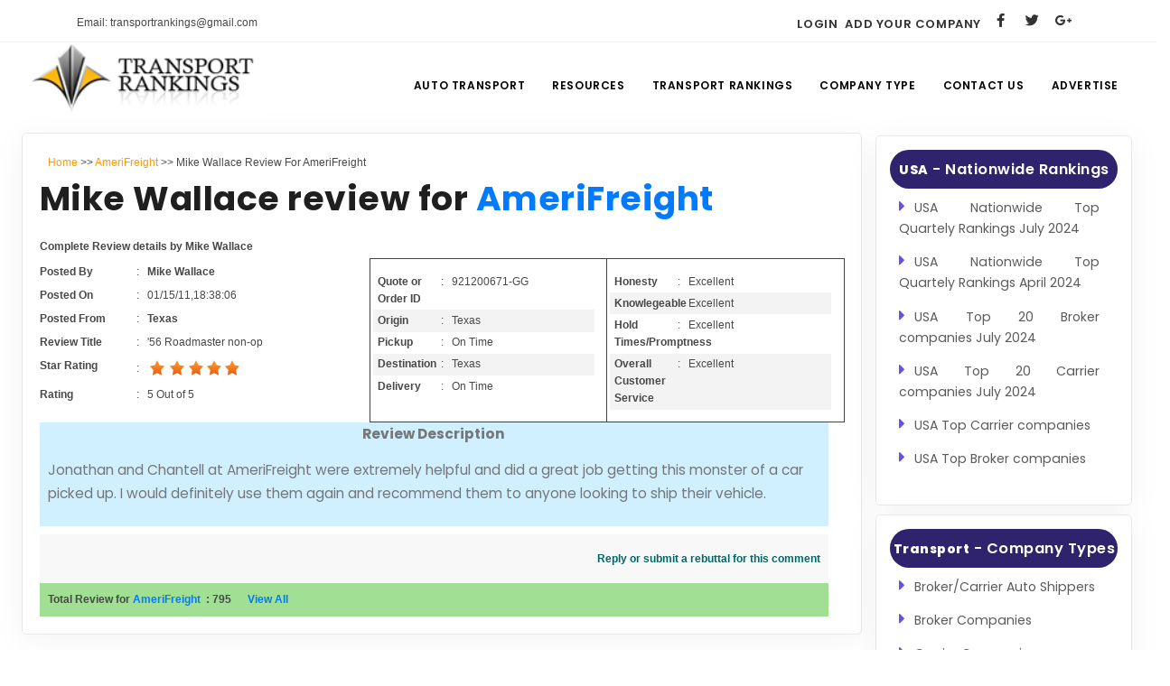

--- FILE ---
content_type: text/html; charset=UTF-8
request_url: https://www.transportrankings.com/AmeriFreight-9574.htm
body_size: 9549
content:
<!DOCTYPE html>
<html lang="en">
<head>
    <meta name="viewport" content="width=device-width, initial-scale=1" />
    <meta http-equiv="content-type" content="text/html; charset=utf-8" />
    <meta name="author" content="INSPIRO" />
    <link rel="icon" type="image/png" href="images/favicon.png">
    <meta http-equiv="X-UA-Compatible" content="IE=edge">
<title>'56 Roadmaster non-op - Mike Wallace  Review For AmeriFreight - AmeriFreight review </title>
 <meta name="keywords" content="Transport Company Details, Vehicle Shipping reviews, Auto Transport, Car Shipping, Vehicle Transport, Transport Voting Code" />
<link rel="preload" href="css/plugins.css" as="style">
    <link rel="preload" href="css/style_new.css" as="style">
    <link rel="preload" href="css/theme.css" as="style">
    <link rel="preload" href="/webfonts/inspiro-icons.ttf?ijzgpf" as="font" type="font/ttf" crossorigin>
    <link rel="preload" href="/webfonts/fa-brands-400.woff2" as="font" type="font/woff" crossorigin>
    <link rel="preload" href="/webfonts/fa-solid-900.woff2" as="font" type="font/woff" crossorigin>
    <link rel="preload" href="/webfonts/fa-regular-400.woff2" as="font" type="font/woff" crossorigin>
    <link href="css/plugins.css" rel="stylesheet">
    <link href="css/style_new.css" rel="stylesheet">
    <link href="css/theme.css" rel="stylesheet" type="text/css" media="screen">
    <link type="text/css" href="css/quotes.css" rel="stylesheet" >
    <script type="text/javascript">

function validate_SearchCompa()
{
if((document.getElementById('n').value=="")||(document.getElementById('n').value=="Auto transport company"))
{
alert("Enter The Company Name");
}
else
{
document.formg.submit();
}
}
function validate_SearchCompa1()
{
if((document.getElementById('n1').value=="")||(document.getElementById('n1').value=="Auto transport company")) 
{
alert("Enter The Company Name");
}
else
{
document.formg1.submit();
}
}

</script>
<script src="js/jquery.js" type="text/javascript"></script>



<script>
 $(document).ready(function() { 
 $('#report').hide(); 
 
});

function show_form()
{
 $('#report').slideDown(); 
}

function hide_form()
{
$('#report').slideUp(); 
}

</script>
<script>
function trim(s) {
  while (s.substring(0,1) == ' ') 
  {
    s = s.substring(1,s.length);
  }
  while (s.substring(s.length-1,s.length) == ' ') 
  {
    s = s.substring(0,s.length-1);
  }
  return s;
}
</script>
<script type="text/javascript">
function validateReview()

{
	  	var rev_mail=document.getElementById('rev_mail').value;
	var reviewer_name=document.getElementById('reviewer_name').value;
	var rev_title=document.getElementById('rev_title').value;
	var review=document.getElementById('review').value;
	//var recaptcha_challenge_field = document.getElementById('recaptcha_challenge_field').value;
	var recaptcha_response_field = document.getElementById('recaptcha_response_field').value;
	var rev_id=document.getElementById('rev_id').value;
	var comp_name=document.getElementById('comp_name').value;
	var comp_strip = document.getElementById('comp_strip').value
	//alert("here");
	//alert(rev_mail);
	
	$.ajax({
	  type: "POST",
	  url: "rebuttelreviewvalidate.php",
	  data: "rev_mail=" + rev_mail + "&reviewer_name=" + reviewer_name + "&rev_title=" + rev_title + "&review=" + review + "&recaptcha_response_field=" + recaptcha_response_field + "&rev_id=" + rev_id + "&comp_name=" + comp_name + "&comp_strip=" + comp_strip,
	  success: function(html) {
		 $("#result1").html(html);
	  }
   }); 
}
</script>
<script type="text/javascript">
<!--
function showNav(){
	document.getElementById('st1').style.backgroundImage="url(images/menus-bg-over.png)";
	res = document.getElementById('StartPage');
	res.style.display='block';s
}

function hideNav(){
	
	document.getElementById('st1').style.backgroundImage="url(images/menus-bg.png)";
res = document.getElementById('StartPage');
res.style.display='none';

}

function showNav1(){
	document.getElementById('st2').style.backgroundImage="url(images/menus-bg-over.png)";
res = document.getElementById('ViewRankings');
res.style.display='block';
}

function hideNav1(){
	document.getElementById('st2').style.backgroundImage="url(images/menus-bg.png)";
res = document.getElementById('ViewRankings');
res.style.display='none';
}

function showNav2(){
	document.getElementById('st3').style.backgroundImage="url(images/menus-bg-over.png)";
res = document.getElementById('TransportReviews');
res.style.display='block';
}

function hideNav2(){
	document.getElementById('st3').style.backgroundImage="url(images/menus-bg.png)";
res = document.getElementById('TransportReviews');
res.style.display='none';
}

function showNav4(){
	document.getElementById('st4').style.backgroundImage="url(images/menus-bg-over.png)";
res = document.getElementById('EvaluationCriteria');
res.style.display='block';
}

function hideNav4(){
	document.getElementById('st4').style.backgroundImage="url(images/menus-bg.png)";
res = document.getElementById('EvaluationCriteria');
res.style.display='none';
}
function showNav5(){
	document.getElementById('st5').style.backgroundImage="url(images/menus-bg-over.png)";
res = document.getElementById('DistanceCalculator');
res.style.display='block';
}

function hideNav5(){
	document.getElementById('st5').style.backgroundImage="url(images/menus-bg.png)";
res = document.getElementById('DistanceCalculator');
res.style.display='none';
}
function showNav6(){
	document.getElementById('st6').style.backgroundImage="url(images/menus-bg-over.png)";
res = document.getElementById('CompanyType');
res.style.display='block';
}

function hideNav6(){
	document.getElementById('st6').style.backgroundImage="url(images/menus-bg.png)";
res = document.getElementById('CompanyType');
res.style.display='none';
}

function showNav7(){
	document.getElementById('st7').style.backgroundImage="url(images/menus-bg-over.png)";
res = document.getElementById('Resource');
res.style.display='block';
}

function hideNav7(){
	document.getElementById('st7').style.backgroundImage="url(images/menus-bg.png)";
res = document.getElementById('Resource');
res.style.display='none';
}

function MM_preloadImages() { //v3.0
  var d=document; if(d.images){ if(!d.MM_p) d.MM_p=new Array();
    var i,j=d.MM_p.length,a=MM_preloadImages.arguments; for(i=0; i<a.length; i++)
    if (a[i].indexOf("#")!=0){ d.MM_p[j]=new Image; d.MM_p[j++].src=a[i];}}
}
//-->
</script>
<script src='https://www.google.com/recaptcha/api.js'></script>
<!-- Google tag (gtag.js) -->
<script async src="https://www.googletagmanager.com/gtag/js?id=G-M1ZETV3J2X"></script>
<script>
  window.dataLayer = window.dataLayer || [];
  function gtag(){dataLayer.push(arguments);}
  gtag('js', new Date());

  gtag('config', 'G-M1ZETV3J2X');
</script>

 
</head><style>
.trs-ads{ display:block !important;}
</style>
<body>

<div class="body-inner">
    <script async src="https://pagead2.googlesyndication.com/pagead/js/adsbygoogle.js?client=ca-pub-0931564571621139"
     crossorigin="anonymous"></script>

<div id="topbar">
    <div class="container">
        <div class="row">
            <div class="col-md-6">
                <ul class="top-menu">
                    <li><a href="mailto:transportrankings@gmail.com">Email: transportrankings@gmail.com</a></li>
                </ul>
            </div>
<style>.social-icons.social-icons-colored-hover .m1:hover {background-color: skyblue;}.m1{position: relative;font-family: "Poppins", sans-serif;text-transform: uppercase;letter-spacing: 0.6px;}</style>
            <div class="col-md-6 d-none d-sm-block">
                <div class="social-icons social-icons-colored-hover">
                    <ul>
                     <li><a class="m1"  style="font-weight: 600;width: 100%;padding: 4px; font-size:13px " href="https://www.transportrankings.com/login.php" title="Transport Ranking Login Page">Login </a></li>
                      <li><a class="m1" style="font-weight: 600;width: 100%;padding: 4px;font-size:13px   " href="https://www.transportrankings.com/transport-company-register.php" title="Register Your Auto Transport Company">Add Your Company</a></li>
                        <li class="social-facebook">
                            <a href="https://www.facebook.com/AutoTransportRankings" title="TransportRankings-Facebook"
                               target="_blank">
                                <i class="fab fa-facebook-f"></i>
                            </a>
                        </li>
                        <li class="social-twitter">
                            <a href="https://twitter.com/Transportrank/" title="TransportRankings twitter"
                               target="_blank">
                                <i class="fab fa-twitter"></i>
                            </a>
                        </li>
                        <li class="social-google">
                            <a href="https://plus.google.com/+Transportrankings/" title="TransportRankings Google+"
                               target="_blank">
                                <i class="fab fa-google-plus-g"></i>
                            </a>
                        </li>
                    </ul>
                </div>
            </div>
        </div>
    </div>
</div>
<header id="header" data-transparent="true" data-fullwidth="true">
    <div class="header-inner">
        <div class="container">
            <div id="logo">
                <a href="https://www.transportrankings.com">
                    <img src="https://www.transportrankings.com/images/logo.png" width="204" height="64" alt="Transport Ratings" class="logo-default">
                </a>
            </div>
            <div id="mainMenu-trigger">
                <a class="lines-button x"><span class="lines"></span></a>
            </div>
            <div id="mainMenu">
                <div class="container">
                    <nav>
                        <ul>
                            <li><a href="https://www.transportrankings.com/" title="Auto Transport">Auto Transport</a></li>
                            <li class="dropdown mega-menu-item"><a href="https://www.transportrankings.com/transport-resources.php" title="Resources">Resources</a>
			    <ul class="dropdown-menu">
                                    <li class="mega-menu-content">
                                <div class="row">
                                    <div class="col-lg-6">
                                        <ul>
                                            <li><a href="https://www.transportrankings.com/membership.php"
                                                   title="TRS Membership">TRs Membership</a></li>
                                            <li><a href="https://www.transportrankings.com/latest-reviews.php"
                                                   title="Latest Auto Transport Reviews">Latest Reviews</a></li>
                                            <li><a href="https://www.transportrankings.com/about-us.php"
                                                   title="About Us">About Us</a></li>
                                            <li><a href="https://www.transportrankings.com/transport-calculator/"
                                                   title="Auto Transport Calculator">Auto Transport Calculator</a></li>
                                            <li><a href="https://www.transportrankings.com/contact-us.php"
                                                   title="Transport Rankings Contact">Contact</a></li>
                                            <li><a href="https://www.transportrankings.com/faq.php"
                                                   title="TRS FAQ">FAQ</a></li>
                                            <li><a href="https://www.transportrankings.com/transport-resources.php"
                                                    title="Resources">Resources</a></li>
                                        </ul>
                                    </div><div class="col-lg-6">
                                        <ul>
                                            <li><a href="https://www.transportrankings.com/transport-articles.php"
                                                   title="Transport Rankings Articles">Articles</a></li>
                                            <li><a href="https://www.transportrankings.com/sitemap.php"
                                                   title="TRS Sitemap">Sitemap</a></li>
                                            <li><a href="https://www.transportrankings.com/link-to-us.php"
                                                   title="TRS Add a link">Add a Link</a></li>
                                            <li><a href="https://www.transportrankings.com/login.php"
                                                   title="Transport Ranking Login Page">Login Page</a></li>
                                            <li><a href="https://www.transportrankings.com/transport-company-register.php"
                                                   title="Register Your Auto Transport Company">Add Your Company</a></li>
                                            <li><a href="https://www.transportrankings.com/evaluation-criteria-for-transport-companies.php"
                                                   title="TRS Evaluation Criteria">Evaluation Criteria</a></li>
                                            <li><a href="https://www.transportrankings.com/car-shipping.php"
                                                   title="Car Shipping">Car Shipping</a></li>
                                        </ul>
                                    </div>
                                </div>
				</li></ul>
                            </li>
                            <li class="dropdown"><a href="https://www.transportrankings.com/#" title="Transport Rankings">Transport Rankings</a> 
                              <ul class="dropdown-menu">
                                    <li><a href="https://www.transportrankings.com/transport-company-through-state.php" title="Top Auto Transport Companies by State">Top Companies by State</a>
                                    </li>
                                    <li><a href="https://www.transportrankings.com/transport-voting-report.php" title="Auto Transport Company ranking by Votes">Company Ranking by Votes</a></li>
                                    <li><a href="https://www.transportrankings.com/tranportrankings-overall-review.php" title="Auto Transport Company Ranking by Reviews">Company Ranking by Reviews</a>
                                    </li>
                                    <li><a href="https://www.transportrankings.com/tranportrankings-overall-rating.php" title="Auto Transport Company Ranking by Ratings">Company Ranking by Ratings</a></li>
                                </ul>  
                            </li>
                            <li class="dropdown"><a href="https://www.transportrankings.com/#" title="Auto Transport Company Type">Company Type</a>
                                <ul class="dropdown-menu">
                                    <li><a href="https://www.transportrankings.com/transport-broker.php"
                                           title="Auto Transport Broker Companies">Broker Companies</a>
                                    </li>
                                    <li><a href="https://www.transportrankings.com/transport-carrier.php"
                                           title="Auto Transport Carrier Companies">Carrier Companies</a></li>
                                    <li><a href="https://www.transportrankings.com/transport-not-specified.php"
                                           title="Transport Not Specified">Transport Not Specified</a>
                                    </li>
                                    <li><a href="https://www.transportrankings.com/transport-broker-carrier.php"
                                           title="Auto Transport Broker/Carrier Shippers">Broker / Carrier Auto Shippers</a></li>
                                </ul>
                            </li>
			    <li><a href="https://www.transportrankings.com/contact-us.php" title="Transport Ranking Contact">Contact Us</a></li>
			    <li><a href="https://www.transportrankings.com/advertise-on-transportrankings.php" title="Transport Rankings Advertisement">Advertise</a></li>
                        </ul>
                    </nav>
                </div>
            </div>

        </div>
    </div>
</header>

    <style>
		.adcenter{margin:0 auto;width:100%;padding-bottom:2%;text-align:center;}
.adleft{width:93%;padding-bottom:1% !important;float:left;padding-left:7%;}
.imgcenter{margin:0;width:100%;text-align:center;padding:0;}

						.ad-center{width:98%;margin:2% 0;text-align:center;}
							.ad-res{display:none;}
							.pagination-q{width:100%;}
							.pagination-q a{text-decoration:none;color:#2D7DB9;}
							.pagination-q a:hover{color:#FFD013;}
							
							.main-container{border:none;}
							.center-part{margin: 20px 0px;}
                            .left-sidebar{width:100%;margin-left:-3%;padding:1%;}
							.sidebar-head{background-color: #30236d;padding: 3% 0%;border-radius: 50px;text-align: center;}
							.sidebar-head h4{color: white;}
							.fa-caret-right{font-size: 18px;color: #694fe4;padding: 0px 10px 0px 0px;}
							.right-cont{width:100%;padding:2%;margin-left: 1%;background-color: #fff;box-shadow: 0 6px 38px rgb(0 0 0 / 5%);border-radius: 5px;border: 1px solid #e6e8eb;}
							.widget{margin-left: -25px !important;}
							.lft-img-tot, .lft-img{width:100%;}
							.lft-img{min-height:168px;}
							.tot-sidebar{width:100%;margin:0px 0px 10px 0px;padding: 15px;background-color: #fff;box-shadow: 0 6px 38px rgb(0 0 0 / 5%);border-radius: 5px;border: 1px solid #e6e8eb;}
							.img-tot{width:100%;text-transform:uppercase;margin-top: 5% !important;}
.t-2{width:106%;margin-left:-3%;min-height:68px;}
                            .img-txt{width:100%;text-transform:uppercase;position:absolute;margin-top:6% !important;color:#FFF;}
							.img-txt > span.one{font-size:1.7em;width:100%;}
							.img-txt > span.two{font-size:1.2em;width:100%;}
							.list-terms{width:100%;}
							ul.list-t2{width:96%;padding:4%;text-align:justify;}
							ul.list-t2 > li{width:100%;list-style: none;font-size: 1rem;font-style: normal;font-weight: 400;text-transform: none;line-height: 1.7;letter-spacing: 0;color: #777777;font-family: "Poppins", sans-serif;margin-bottom: 1rem;}
							ul.list-t2 > li a{text-decoration:none;color:#5B5B5B;}
							ul.list-t2 > li a:hover{color:#80bec9;}
							.txt-2{width:100%;font-size:1em;}
							.txt-2 > h3{width:100%;font-size:1.2em;color: #404040;margin: 4% 0% 0% 0 !important;}
							.txt-2 > span a{text-decoration:none;color:#ba7dc9;}
							.txt-2 > span a:hover{text-decoration:underline;}
							.h-green{background-color:#2c2354;width:98%;color:#FFF;font-size: 1.3em !important;text-transform: uppercase;padding: 1%;border-radius: 2px;}
							.h-lgblue{background-color:#5BB5C8;width:98%;color:#FFF;font-size: 1.1em !important;padding:0.5% 1%;}
							.h-green, .h-lgblue{margin:1% 0;}
							ul.ul-list{width:96%;padding:0 2%;margin-bottom:2%;}
							ul.ul-list > li{width:98%;margin-top:1.5%;list-style-image:url('https://www.transportrankings.com/images/arrow-icon3.png');}
							ul.ul-list > li a{text-decoration:none;color:#5171B3;;}
							ul.ul-list > li a:hover{color:#256EC9;text-decoration:underline;}
							p.para > a{text-decoration:none;color:#256EC9;}
							p.para > a:hover{color:#ee971b;}
							.right-one{width:55%;padding:2%;}
							.right-two{width:35%;padding:2%;} 
							.img-two{width:100%;}
							.footer-bottom1{background-color:white;}
							
							@media screen and (max-width:992px){
								.right-cont{
									width:100% !important;
									}
								.left-sidebar{
									width:100% !important;
									margin:0% !important;
									padding:0% !important;
									}
								ul.list-t2{
									width: 100% !important;
									padding:0%;
									}
								ul.list-t2 > li{
									padding: 10px 0px 0px 10px !important;
									width: 100% !important;
									font-size: 13px !important;
									margin: 0% !important;
									}
								.sidebar-head{
									margin-bottom: 5px;
									}
								.widget{
									margin-left: 35px !important;
									}
								.extra{
									display:none !important;
									}
								#footer .footer-content{
									padding:0px !important;
									}
								.right-one{
									width:100% !important;
									}
								.right-two{
									width:100% !important;
									}
								body .body-inner{
									width: 100% !important;
									}
								footer .row{
									margin:0px !important;
									}
								}
							.navigation{margin:0.5% 0% 0.5% 1%;float:left;padding:0%;}
.navigation > a {text-decoration:none !important;}
.navigation > a:hover{color:#000 !important;;}
.navigation > a:focus{color:#F90;}
.navigation > a:visited{color:#000;}
.left {
    width: 40%;
    margin: 1% 0;
}
.cmn {
    margin: 0;
    padding: 0;
    float: left;
}
.lt-row1 {
    width: 100%;
}
.lt-row2 {
    width: 100%;
}
ul {
    width: 100%;
    margin: 0;
    padding: 1.5% 0;
    float: left;
}
.right {
    width: 59%;
    margin: 2.5% 0 0 0;
    border: 1px solid #454040;
}
.middle {
    width: 49.9%;
}.middle ul {
    width: 100%;
    margin: 0;
    padding: 5% 0%;
    float: left;
}
.bor {
    border-left: 1px solid #454040;
}
.middle {
    width: 49.9%;
}
.row3 {
    width: 98%;
    padding: 0 1% 1% 1%;
    background: #D0EFFF;
}
.row4 {
    width: 100%;
}.row4-tle {
    width: 98%;
    padding: 2% 1%;
    background: #F8F8F8;
    text-align: right;
}.row5 {
    width: 98%;
    padding: 1% 1%;
    background: #A1DF94;
    font-weight: bold;
    font-family: Arial,Helvetica,sans-serif;
}ul li {
    list-style-type: none;
    padding: 1% 0;
}
@media screen and (max-width: 640px){
.left {
    width: 100%;
}
.right, .bor {
    border-left: 1px solid #454040;
}
.right {
    width: 100%;
    border: 1px solid #454040;
}
.middle {
    width: 49%;
}.middle ul {
    border: none;
}.right, .bor {
    border-left: 1px solid #454040;
}}

@media screen and (max-width: 360px){
.lt-row1 {
    font-size: 14px;
}.row4-tle {
    width: 100%;
    padding: 2% 0;
    text-align: center;
}
}
@media screen and (max-width: 480px){
.lt-row1 {
    text-align: center;
    font-size: 16px;
}.row5 {
    text-align: center;
    padding: 1% 0;
}
}

@media screen and (max-width: 560px){
.right, .bor {
    border: none;
}
.middle {
    width: 100%;
}
.middle ul {
    border: 1px solid #454040;
}
}
    @media screen and (max-width: 800px){
.right, .bor {
    border: none;
}.middle {
    width: 100%;
}.middle ul {
    border: 1px solid #454040;
}}                
@media screen and (max-width: 360px){


.left ul .ft {
    margin-left: 1%;
}}

@media screen and (max-width: 360px){

.left ul .ft {
    margin-left: 12%;
}}
@media screen and (max-width: 480px){

.left ul .ft {
    margin-left: 18%;
}}
@media screen and (max-width: 360px)
{
.ft {
    width: 40%;
}}
.ft {
    width: 30%;
}   
.middle li {
    padding: 1% 2%;
    float: left;
    margin: 0 1%;
    width: 94%;
    text-align: left;
}.middle .bg {
    background: #F3F3F3;
}
@media screen and (max-width: 640px){
.bg {
    background: #fff;
    border: 1px solid #254791 !important;
}}
.cmt-wrapper {
    background: #ABEEFC;
    width: 100%;
    padding: 0.5% 0;
}
.cmt-row1 {
    width: 100%;
}
.cmt1 {
    width: 90%;
}@media screen and (max-width: 360px){
.cmt1 {
    width: 100%;
}}
@media screen and (max-width: 360px){
.cmt2 {
    width: 90%;
}
}
.cmt2 {
    width: 10%;
    text-align: right;
}
@media screen and (max-width: 360px){
.fm-wrapper {
    width: 98%;
    margin: 0 1%;
}}
@media (min-width: 641px) and (max-width:710px){
.fm-wrapper {
    width: 61%;
    margin-left: 2%;
}}
@media (min-width: 711px) and (max-width:789px){
.fm-wrapper {
    width: 55%;
    margin-left: 2%;
}}
@media (min-width: 790px) and (max-width:923px){
.fm-wrapper {
    width: 100%;
    margin-left: 2%;
}}

@media (min-width: 924px) and (max-width:991px){
.fm-wrapper {
    width: 85%;
    margin-left: 2%;
}}
@media (min-width: 992px) and (max-width:1052px){
.fm-wrapper {
    width: 54%;
    margin-left: 2%;
}}
@media (min-width:1053px) and (max-width:1231px){
.fm-wrapper {
    width: 100%;
    margin-left: 2%;
}}


@media screen and (max-width: 560px){
.fm-wrapper {
    width: 80%;
    margin: 0 10%;
}}
@media screen and (max-width: 640px){
.fm-wrapper {
    width: 65%;
    margin-left: 2%;
}}
.fm-wrapper {
    /*width: 85%;*/
    margin-left: 15%;
}
.form-list li {
    padding: 2.2% 0;
}.text {
    width: 30%;
}.fm {
    padding: 0.3% 0;
}
@media screen and (max-width: 560px){
.form-list li {
    margin: 7% 0px;
    padding: 2% 0px;
}
.text {
    width: 100%;
}
.text2 {
    width: 100%;
    margin-top: 3%;
}
.text3 {
    width: 100%;
}
}
@media screen and (max-width: 360px){
.ta {
    width: 93%;
}}
.text2 {
    width: 30%;
    margin-top: 5%;
}.text3 {
    width: 70%;
    margin-top: 1%;
}.submit {
    width: 100%;
    text-align: center;
    margin: 1% 0;
}
input:not([type="checkbox"]):not([type="radio"]), select {
  line-height: 18px;
    padding: 5px 5px;
    min-height: 30px;
    font-size: 0.9rem;
}

 </style>
            

<style type="text/css">
.revs-google-ad
{
	text-align: center;
	margin: 0.5% 0%;
	padding: 0.5% 0%;
	overflow:hidden;
	width:100%;
}
</style>

<style type="text/css">
	@media screen and ( min-width:768px )
	{
		.goo-ads{ display:block; padding:8px; }
		.goo-ads1{ display:none;}
	}
	@media screen and ( max-width:767px )
	{
		.goo-ads{ display:none;}
		.goo-ads1{ display:block; padding:8px;}
		.hed-live{display:none;}
	}
	</style>
                
     
                   <div class="row center-part" >
                   <div class="col-lg-9 col-sm-12 col-12 col-md-12">
                            <div class="right-cont mpf">
                           			<div class="pagination-q mpf"><div class="navigation"><a style="color:#F90;" href="https://www.transportrankings.com/" title="Auto Transport Reviews">
Home</a>&nbsp;&gt;&gt;&nbsp;<a style="color:#F90;" href="https://www.transportrankings.com/AmeriFreight.html" title="AmeriFreight">AmeriFreight</a>&nbsp;&gt;&gt;&nbsp;Mike Wallace Review For AmeriFreight</div>

                            	<!--<div style="float:left;"><a href="https://www.transportrankings.com/"
title="Auto Transport">Transportrankings Home</a> &gt;&gt; <a href="https://www.transportrankings.com/services-by-states.php" title="Auto Shipping States "> Auto Shipping States </a> &gt;&gt; Alabama Auto Transport 
</div>-->
										
</div>
<h1 style="font-weight:bold;">Mike Wallace review for <a href="https://www.transportrankings.com/AmeriFreight.html" title="AmeriFreight">AmeriFreight</a></h1>
<div class="clr"></div>



<div class="left cmn">
<div class="lt-row1 cmn"><b>Complete Review details by Mike Wallace</b></div>



<div class="lt-row2 cmn" itemprop="review" itemscope itemtype="http://schema.org/Review">
<meta itemprop="itemReviewed" itemscope itemtype="http://schema.org/Service"content="AmeriFreight"/>
<ul>
<li><b class="ft cmn">Posted By</b>			:&nbsp;&nbsp;&nbsp;<b itemprop="author">Mike Wallace</b></li>
<li><b class="ft cmn">Posted On</b>			:&nbsp;&nbsp;&nbsp;<span itemprop="datePublished" content="2011-03-25">01/15/11,18:38:06</span></li>
<li><b class="ft cmn">Posted From</b>		:&nbsp;&nbsp;&nbsp;<b>Texas</b></li>
<li><b class="ft cmn">Review Title</b>		:&nbsp;&nbsp;&nbsp;<span itemprop="name">'56 Roadmaster non-op</span></li>

<li><b class="ft cmn">Star Rating</b>			:&nbsp;&nbsp;&nbsp;<img src="images/rank5.png" class="imag"></li>
<li itemprop="reviewRating" itemscope itemtype="http://schema.org/Rating"><meta itemprop="worstRating" content = "1"/><b class="ft cmn">Rating</b>:&nbsp;&nbsp;&nbsp;<span itemprop="ratingValue">5</span>&nbsp;Out of
      <span itemprop="bestRating">5</span>
      </li>

</ul></div>
</div>




<div class="right cmn">
<div class="middle cmn">
<ul>
<li><b class="ft cmn">Quote or Order ID</b> 	:&nbsp;&nbsp;&nbsp;921200671-GG</li>
<li class="bg"><b class="ft cmn">Origin</b>			:&nbsp;&nbsp;&nbsp;Texas</li>
<li><b class="ft cmn">Pickup</b>		:&nbsp;&nbsp;&nbsp;On Time</li>
<li class="bg"><b class="ft cmn">Destination</b>		:&nbsp;&nbsp;&nbsp;Texas</li>
<li><b class="ft cmn">Delivery</b>			:&nbsp;&nbsp;&nbsp;On Time</li>
</ul>
</div>


<div class="middle bor cmn">
<ul>
<li><b class="ft cmn">Honesty</b> 	:&nbsp;&nbsp;&nbsp;Excellent</li>
<li class="bg"><b class="ft cmn">Knowlegeable</b>			:&nbsp;&nbsp;&nbsp;Excellent</li>
<li><b class="ft cmn">Hold Times/Promptness</b>		:&nbsp;&nbsp;&nbsp;Excellent</li>
<li class="bg"><b class="ft cmn">Overall Customer Service</b>		:&nbsp;&nbsp;&nbsp;Excellent</li>
</ul>
</div>

</div>
<br />


<div class="row3 cmn">
<p style="text-align:center; font-weight:bold;">Review Description</p>
<p>Jonathan and Chantell at AmeriFreight were extremely helpful and did a great job getting this monster of a car picked up. I would definitely use them again and recommend them to anyone looking to ship their vehicle.</p>
</div>

<div class="clr"></div>

<!-------------- rebutttal review start ----------------->
<div class="trs-ads" style="text-align:center;margin:1% 0%;">

</div>

<div class="clr"></div>
<div class="row4 cmn">


<div class="row4-tle"><a id="show-report" name="show-report" title="Reply or submit a rebuttal for this comment" style="font-weight:bold; text-decoration:none;color:#006666;" onclick="show_form(); return false;" href="#">Reply or submit a rebuttal for this comment</a></div>
  <div style="display: none;" id="report">
  <div class="cmt-wrapper cmn">
    
  <div class="cmt-row1 cmn">
  <div class="cmt1 cmn"><b style="font-size:14px;">Reply or Submit a rebuttal for this comment</b></div>
  <div class="cmt2 cmn"><a id="close-report" style="font-weight:bold; text-decoration:none;" href="#" onclick="hide_form(); return false;">Close</a></div>
  </div>
  
  <div class="fm-wrapper cmn">
  <form name="frm" method="post">
    
  
  <ul class="form-list cmn">
  <li ><span class="text cmn">Name&nbsp;</span> <input  id="reviewer_name" name="reviewer_name" type="text" class="fm cmn"></li>
  <li><span class="text cmn">Email&nbsp;&nbsp;<font color="#FF0000">*</font></span><input  id="rev_mail" name="rev_mail" type="text" class="fm cmn"></li>
  <li><span class="text cmn">Title of Review&nbsp;&nbsp;<font color="#FF0000">*</font></span><input name="rev_title" id="rev_title" type="text"class="fm cmn"></li>
  <li><span class="text cmn">Your Review	&nbsp;<font color="#FF0000">*</font></span><textarea rows="9" style="height:70px;" cols="40" name="review" id="review" class="ta cmn"></textarea></li>
  </ul>
  
  <div class="text2 cmn">Verification code</div>
  <div class="text3 cmn"> 
  <div id="recaptcha_response_field" class="g-recaptcha" data-sitekey="6Ld_x10UAAAAAC_fRbGx8f_w1NEwIWVoebwj9YUL"></div>


<div id="result1"></div>
   </div> 
   
    
      
      
   <div class="submit cmn">
   <input type="submit" name="submit" value="Submit" onclick="validateReview();">
  <a href="javascript:validateReview()"><img src="images/submit-button.png" border="0"></a>
  <input name="rev_id" id="rev_id" type="hidden" value="9574"/>
  <input name="comp_name" id="comp_name" type="hidden" value="AmeriFreight"/>
  <input name="comp_strip" id="comp_strip" type="hidden" value="AmeriFreight" />
    </div>
   
  </form>
  </div>
    
    </div>
      
  </div>



</div>
<div class="clr"></div>

 
<div class="row5 cmn">
Total Review for <b><a href="https://www.transportrankings.com/AmeriFreight.html" title="AmeriFreight">AmeriFreight</a></b>
&nbsp;<b class="colon">:</b>&nbsp;795&nbsp;&nbsp;&nbsp;&nbsp;&nbsp;&nbsp;<a href="https://www.transportrankings.com/company-reviews.php?company-name=AmeriFreight" title="AmeriFreight Reviews">View All</a> 
                  
</div>

			
                         <div class="ad-center">
                         
                         </div>
                       </div>
                   </div>
                            
                            <!------------------------Left side Starts----------------->
                    <style type="text/css">
</style>
<div class="col-lg-3 col-sm-12 col-12 col-md-12">        
                            <div class="left-sidebar mpf">
                          <div class="tot-sidebar mpf">   
                                <div class="sidebar-head">
                                    <h4><b style="font-size:14px;">USA</b> - Nationwide Rankings</h4>
                                </div>
                                <div class="list-terms mpf">
                                	<ul class="list-t2 mpf">
                                     <li class="mpf"><i class='fas fa-caret-right'></i><a href="https://www.transportrankings.com/nationwide-quarterly-transportranking-july-2024.php">USA Nationwide Top Quartely Rankings July 2024</a></li>
                                    <li class="mpf"><i class='fas fa-caret-right'></i><a href="https://www.transportrankings.com/nationwide-quarterly-transportranking-april-2024.php">USA Nationwide Top Quartely Rankings April 2024</a></li>
                                    	
                                        <li class="mpf"><i class='fas fa-caret-right'></i><a href="https://www.transportrankings.com/top-20-broker-companies-july-2024.php">USA Top 20 Broker companies July 2024</a></li>
                                        <li class="mpf"><i class='fas fa-caret-right'></i><a href="https://www.transportrankings.com/top-20-carrier-companies-july-2024.php">USA Top 20 Carrier companies July 2024</a></li>
                                        <li class="mpf"><i class='fas fa-caret-right'></i><a href="https://www.transportrankings.com/top-carrier-companies.php">USA Top Carrier companies</a></li>
                                        <li class="mpf"><i class='fas fa-caret-right'></i><a href="https://www.transportrankings.com/top-broker-companies.php">USA Top Broker companies</a></li>
                                    </ul>
                                </div>
                                </div>
                                <div class="tot-sidebar mpf"> 
                                <div class="sidebar-head">
                                    <h4><b style="font-size:14px;">Transport</b> - Company Types</h4>
                                </div>
                                <div class="list-terms mpf">
                                	<ul class="list-t2 mpf">
                                    	<li class="mpf"><i class='fas fa-caret-right'></i><a href="https://www.transportrankings.com/transport-broker-carrier.php">Broker/Carrier Auto Shippers</a></li>
                                        <li class="mpf"><i class='fas fa-caret-right'></i><a href="https://www.transportrankings.com/transport-broker.php">Broker Companies</a></li>
                                        <li class="mpf"><i class='fas fa-caret-right'></i><a href="https://www.transportrankings.com/transport-carrier.php">Carrier Companies</a></li>
                                        <li class="mpf"><i class='fas fa-caret-right'></i><a href="https://www.transportrankings.com/transport-not-specified.php">Transport Not Specified</a></li>
                                    </ul>
                                </div>
                                 </div>
                                <div class="tot-sidebar mpf"> 
                                <div class="sidebar-head">
                                    <h4><b style="font-size:14px;">Transport</b> - Company Reviews</h4>
                                </div>
                               <div class="txt-2 mpf ">
                               		<h3> Bryant from  California  share the experience with </h3>
                                    <span><a href="https://www.transportrankings.com/Alpine-Transport-Inc.html">Alpine Transport Inc </a></span> says <span><a href="https://www.transportrankings.com/sgt-auto-transport-20139.htm">greatly appreciate all  </a></span> ... on 12/03/2023
                               </div>
                                 </div>
                                <div class="tot-sidebar mpf"> 
                                <div class="sidebar-head">
                                    <h4><b style="font-size:14px;">view</b> - companies by</h4>
                                </div>
                                  <div class="list-terms mpf">
                                	<ul class="list-t2 mpf">
                                    	<li class="mpf"><i class='fas fa-caret-right'></i><a href="https://www.transportrankings.com/tranportrankings-overall-review.php">Overall Company Review</a></li>
                                        <li class="mpf"><i class='fas fa-caret-right'></i><a href="https://www.transportrankings.com/tranportrankings-overall-rating.php">Overall Company Rating</a></li>
                                        <li class="mpf"><i class='fas fa-caret-right'></i><a href="https://www.transportrankings.com/transport-voting-report.php">Overall Company Voting</a></li>
                                    </ul>
                                </div>
                            </div>
                 <div class="tot-sidebar mpf">   
                                <div class="sidebar-head">
                                    <h4><b style="font-size:14px;">Featured Transport Companies</b></h4>
                                </div>
                                <div class="list-terms mpf">
                                	<ul class="list-t2 mpf">
                                    	<li class="mpf"><i class='fas fa-caret-right'></i>
                                        <a href="https://www.transportrankings.com/amerifreight-car-transport.php">Amerifreight Car Transport</a></li>
                                        <li class="mpf"><i class='fas fa-caret-right'></i>
                                   <a href="https://www.transportrankings.com/ship-a-car-direct-auto-transport.php">Ship a car direct auto transport</a></li>
                                        <li class="mpf"><i class='fas fa-caret-right'></i>
                                        <a href="https://www.transportrankings.com/direct-express-auto-transport.php">Direct express auto transport</a></li>
                                        <li class="mpf"><i class='fas fa-caret-right'></i>
                              <a href="https://www.transportrankings.com/roadrunner-auto-transport.php">Roadrunner auto transport</a></li>
                                        <li class="mpf"><i class='fas fa-caret-right'></i>
                            <a href="https://www.transportrankings.com/national-auto-shipping-company.php">National auto shipping company</a></li>
                                        <li class="mpf"><i class='fas fa-caret-right'></i>
                         <a href="https://www.transportrankings.com/number-1-auto-transport.php">Number 1 Auto Transport</a></li>
                                        <li class="mpf"><i class='fas fa-caret-right'></i>
                          <a href="https://www.transportrankings.com/easy-auto-ship-company.php">Easy auto ship company</a></li>
                                        <li class="mpf"><i class='fas fa-caret-right'></i>
                          <a href="https://www.transportrankings.com/montway-auto-transport.php">Montway auto transport</a></li>
                                        <li class="mpf"><i class='fas fa-caret-right'></i>
   <a href="https://www.transportrankings.com/m&m-freight-and-logistics-llc-dba-m&m-vehicle-transport.php">M&M freight and logistics llc dba m&m vehicle transport</a></li>
                                        <li class="mpf"><i class='fas fa-caret-right'></i>
                                      <a href="https://www.transportrankings.com/aaa-anytime-inc-car-transport.php">AAA-anytime inc car transport</a></li>
                                        <li class="mpf"><i class='fas fa-caret-right'></i>
                                     <a href="https://www.transportrankings.com/national-express-auto-transport.php">National express auto transport</a></li>
                                        <li class="mpf"><i class='fas fa-caret-right'></i>
                               <a href="https://www.transportrankings.com/door-to-door-auto-transport-company.php">Door to door auto transport company</a></li>
<li class="mpf"><i class='fas fa-caret-right'></i>
                                       <a href="https://www.transportrankings.com/mercury-auto-transport-company.php">Mercury auto transport company</a></li>
                                        <li class="mpf"><i class='fas fa-caret-right'></i>
                                   <a href="https://www.transportrankings.com/american-auto-shipping-company.php">American auto shipping company</a></li>
                                        <li class="mpf"><i class='fas fa-caret-right'></i>
                     <a href="https://www.transportrankings.com/national-van-lines-moving-company.php">National van lines moving company</a></li>
                                        <li class="mpf"><i class='fas fa-caret-right'></i>
                                        <a href="https://www.transportrankings.com/angels-moving-auto-transport.php">Angels moving auto transport</a></li>
                                        <li class="mpf"><i class='fas fa-caret-right'></i>
                                   <a href="https://www.transportrankings.com/auto-shipping-car-transport.php">Auto shipping car transport</a></li>
                                        <li class="mpf"><i class='fas fa-caret-right'></i>
                                      <a href="https://www.transportrankings.com/autostar-transport-company.php">Autostar transport company</a></li>
                                        <li class="mpf"><i class='fas fa-caret-right'></i>
                                        <a href="https://www.transportrankings.com/new-world-auto-transport.php">New world auto transport</a></li>
                                        <li class="mpf"><i class='fas fa-caret-right'></i>
                                   <a href="https://www.transportrankings.com/tempus-logix-auto-transport.php">Tempus logix auto transport</a></li>
                                        <li class="mpf"><i class='fas fa-caret-right'></i>
                                        <a href="https://www.transportrankings.com/freight-4-all-auto-transport.php">Freight 4 all auto transport</a></li>
                                    </ul>
                                </div>
                                </div>           
                             </div>  
                     </div>                           
                           </div>
                            


    <footer id="footer">
        <div class="footer-content">
            <div >
                <div class="row">
                    
                    <div class="col-lg-12">
                        <div class="row">
                        <div class="col-lg-1 extra">
                            </div>
                        <div class="col-lg-2">
                                <div class="widget">
                                    <div class="widget-title">HOME</div>
                                    <ul class="list">
                                        <li><a href="https://www.transportrankings.com/latest-reviews.php" title="Latest Auto Transport Reviews">Latest Reviews</a></li>
                                        <li><a href="https://www.transportrankings.com/login.php" title="Transport Rankings Login">Login</a></li>
                                        <li><a href="https://www.transportrankings.com/transport-company-register.php" title="Register Your Auto Transport Company">Add Your Company Free</a></li>
                                        <li><a href="https://www.transportrankings.com/submit-review.php" title="Submit Your Auto Transport Reviews">Submit Your Reviews</a></li>
                                        
                                    </ul>
                                </div>
                            </div>
                            <div class="col-lg-2">
                                <div class="widget">
                                    <div class="widget-title">TRS Quotes</div>
                                    <ul class="list">
                                        <li><a href="https://www.transportrankings.com/TRS/">Auto Transport Quotes</a></li>
                                        <li><a href="https://www.transportrankings.com/q/">Car Shipping Leads</a></li>
                                        <li><a href="https://www.transportrankings.com/software/">Software</a></li>
                                        <li><a href="https://www.transportrankings.com/services-by-states.php">Services by States</a></li>
                                        
                                    </ul>
                                </div>
                            </div>
                            <div class="col-lg-2">
                                <div class="widget">
                                    <div class="widget-title">TRS Companies</div>
                                    <ul class="list">
                                        <li><a href="https://www.transportrankings.com/transport-company-details.php">Companies</a></li>
                                        <li><a href="https://www.transportrankings.com/transport-company-through-state.php">Companies by state</a></li>
                                        <li><a href="https://www.transportrankings.com/auto-transport.php">Auto Transport</a></li>
                                        <li><a href="https://www.transportrankings.com/transport-reviews-news/">Transport Reviews News</a></li>
                                    </ul>
                                </div>
                            </div>
                            <div class="col-lg-2">
                                <div class="widget">
                                    <div class="widget-title">View Rankings</div>
                                    <ul class="list">
                                        <li><a href="https://www.transportrankings.com/tranportrankings-overall-review.php">Ranking by Reviews</a></li>
                                        <li><a href="https://www.transportrankings.com/tranportrankings-overall-rating.php">Ranking by Ratings</a></li>
                                        <li><a href="https://www.transportrankings.com/transport-voting-report.php">Ranking by Votes</a></li>
                                    </ul>
                                </div>
                            </div>
                            <div class="col-lg-3">
                                <div class="widget">
                                    <div class="widget-title">Nationwide Rankings</div>
                                    <ul class="list">
                                        <li><a href="https://www.transportrankings.com/usa-nationwide-rankings.php">USA Nationwide Rankings</a></li>
                                        <li><a href="https://www.transportrankings.com/top-carrier-companies.php">USA Top Carrier companies</a></li>
                                        <li><a href="https://www.transportrankings.com/top-broker-companies.php">USA Top Broker companies</a></li>
                                        <li><a href="https://www.transportrankings.com/top-broker-carrier-companies.php"> USA Top Broker/Carrier companiess</a></li>
                                    </ul>
                                </div>
                            </div>
                            
                        </div>
                    </div>
                </div>
            </div>
        </div> <div class="footer-content">
            <div >
                <div class="row">
                    
                    <div class="col-lg-12">
                        <div class="row">
                        <div class="col-lg-1 extra">
                            </div>
                             <div class="col-lg-3">
                                <div class="widget">
                                    <div class="widget-title">Featured Transport Companies</div>
                                    <ul class="list">
                                       <li><a href="https://www.transportrankings.com/easy-auto-ship-company.php">Easy auto ship company</a></li>
                                        <li><a href="https://www.transportrankings.com/door-to-door-auto-transport-company.php">Door to door auto transport company</a></li>
                                        <li><a href="https://www.transportrankings.com/mercury-auto-transport-company.php">Mercury auto transport company</a></li>
                                        <li><a href="https://www.transportrankings.com/american-auto-shipping-company.php">American auto shipping company</a></li>
                                         <li><a href="https://www.transportrankings.com/national-van-lines-moving-company.php">National van lines moving company</a></li>
                                         <li><a href="https://www.transportrankings.com/angels-moving-auto-transport.php">Angels moving auto transport</a></li>
                                         
                                       
                                    </ul>
                                </div>
                            </div>
                          <div class="col-lg-2">
                                <div class="widget">
                                    <div class="widget-title"></div>
                                    <ul class="list">
                                        
                                        <li><a href="https://www.transportrankings.com/auto-shipping-car-transport.php">Auto shipping car transport</a></li>
                                       
                                        <li><a href="https://www.transportrankings.com/tempus-logix-auto-transport.php">Tempus logix auto transport</a></li>
                                          
                                           <li><a href="https://www.transportrankings.com/autostar-transport-company.php">Autostar transport company</a></li>
                                        
                                        <li><a href="https://www.transportrankings.com/freight-4-all-auto-transport.php">Freight 4 all auto transport</a></li>
                                       
                                        <li><a href="https://www.transportrankings.com/number-1-auto-transport.php">Number 1 auto transport</a></li>
                                        
                                        <li><a href="https://www.transportrankings.com/new-world-auto-transport.php">New world auto transport</a></li>
                                        
                                    </ul>
                                </div>
                            </div>
                             <div class="col-lg-3">
                                <div class="widget">
                                    <div class="widget-title"> </div>
                                    <ul class="list">
                                        
                                        <li><a href="https://www.transportrankings.com/montway-auto-transport.php">Montway auto transport</a></li>
                                        <li><a href="https://www.transportrankings.com/m&m-freight-and-logistics-llc-dba-m&m-vehicle-transport.php">M&M freight and logistics llc dba m&m vehicle transport</a></li>
                                        <li><a href="https://www.transportrankings.com/aaa-anytime-inc-car-transport.php">AAA anytime inc car transport</a></li>
                                        <li><a href="https://www.transportrankings.com/national-express-auto-transport.php">National express auto transport</a></li>
                                    
                                        
                                    </ul>
                                </div>
                            </div>
                        <div class="col-lg-2">
                                <div class="widget">
                                    <div class="widget-title"></div>
                                    <ul class="list">
                                        <li><a href="https://www.transportrankings.com/amerifreight-car-transport.php" title="companies">Amerifreight car transport</a></li>
                                        <li><a href="https://www.transportrankings.com/ship-a-car-direct-auto-transport.php" title="companies">Ship a car direct auto transport</a></li>
                                        <li><a href="https://www.transportrankings.com/direct-express-auto-transport.php" title="companies">Direct express auto transport</a></li>
                                        <li><a href="https://www.transportrankings.com/roadrunner-auto-transport.php" title="companies">Roadrunner auto transport</a></li>
                                        <li><a href="https://www.transportrankings.com/national-auto-shipping-company.php" title="companies">National auto shipping company</a></li>
                                        
                                    </ul>
                                </div>
                            </div>
                           
                           
                            
                        </div>
                    </div>
                </div>
            </div>
        </div>
        <div class="copyright-content">
            <div class="container" >
                <div class="copyright-text text-center" style="text-align:center;"><p>All information and reviews on this website are for information purpose only. Reviews, comments and opinions expressed by authors are their personal opinion and transportrankings.com holds no responsibility for it. The Reviews provided are from customers of the respective Auto Transport companies and Transportrankings.com accepts no liability for the content of this site, or for the consequences of any actions taken on the basis of the information provided. Transportrankings.com makes every effort to make this site accurate and keep the contents and services current and complete. However transportrankings.com makes no warranty or representation as to the accuracy or up-to-date nature of the content or services provided through this portal.</p>
                       <p>All images, text and other elements are copyrighted to transportrankings.com. transport rankings holds no responsibility for company posted images, text etc.</p></div>
                       
                       <div class="footer-bottom1">
                              
                               <p style="float:left;">
                               Powered by 
                                <a href="https://www.searchenginegenie.com/">Search Engine Genie</a>
                               </p>
                               <p style="float:left;margin: 0px 46px;">
                                    <a href="https://www.transportrankings.com/privacy-policy.php" title="Privacy Policy">privacy Policy </a>|<a href="https://www.transportrankings.com/legal-information.php" title="Legal information"> legal information  </a>|<a href="https://www.transportrankings.com/terms-of-use.php" title="Terms of Use"> Terms of use</a>
                               </p>
                               <p style="float:left;">
                                    Copyright © 2016-2023 <a href="https://www.transportrankings.com/" title="transportrankings.com">transportrankings.com</a> All rights reserved.
                               </p>
                               
                              </div>     
            </div>
        </div>
    </footer>

</div>

<a id="scrollTop"><i class="icon-chevron-up"></i><i class="icon-chevron-up"></i></a>

<script src="js/jquery_v3.js"></script>
<script src="js/plugins.js"></script>
<script src="js/functions.js"></script>
<script src="js/custom.js"></script>
<script src="js/jquery-ui.js"></script>
<script src="plugins/particles/particles.js"></script>
<script src="plugins/particles/particles-dots.js"></script>
<!-- jQuery Validate plugin files-->
<script src="plugins/validate/validate.min.js"></script>
<script src="plugins/validate/valildate-rules.js"></script>
<script language="javascript">
 function image()
{
	
	var a=document.location.href;	
	var currentTime = new Date()        

 $.ajax({
			type: "POST",
			url: "https://www.transportrankings.com/imagetrackingajax.php",
			data: "a=" + a + "&currentTime=" + currentTime,
			//data: "email=" + email + "&pass=" + pass + "&fname=" + fname + "&lname=" + lname + "&phoneno=" + phoneno,
			success: function(html)
			{
				$("#result").html(html);
		   }
		}); 
	
	
}
</script>
<!-- Start of StatCounter Code -->
<script type="text/javascript">
var sc_project=4036048; 
var sc_invisible=1; 
var sc_partition=31; 
var sc_click_stat=1; 
var sc_security="82f7bbc9"; 
</script>

<script type="text/javascript" src="http://www.statcounter.com/counter/counter.js"></script><noscript><div class="statcounter"><img class="statcounter" src="https://c.statcounter.com/4036048/0/82f7bbc9/1/" alt="free hit counter" ></div></noscript><!-- End of StatCounter Code -->
<!-- Seo Based 

<script type="text/javascript">

  var _gaq = _gaq || [];
  _gaq.push(['_setAccount', 'UA-22140377-1']);
  _gaq.push(['_trackPageview']);

  (function() {
    var ga = document.createElement('script'); ga.type = 'text/javascript'; ga.async = true;
    ga.src = ('https:' == document.location.protocol ? 'https://ssl' : 'http://www') + '.google-analytics.com/ga.js';
    var s = document.getElementsByTagName('script')[0]; s.parentNode.insertBefore(ga, s);
  })();

</script>-->
</body>
</html>

--- FILE ---
content_type: text/html; charset=utf-8
request_url: https://www.google.com/recaptcha/api2/anchor?ar=1&k=6Ld_x10UAAAAAC_fRbGx8f_w1NEwIWVoebwj9YUL&co=aHR0cHM6Ly93d3cudHJhbnNwb3J0cmFua2luZ3MuY29tOjQ0Mw..&hl=en&v=TkacYOdEJbdB_JjX802TMer9&size=normal&anchor-ms=20000&execute-ms=15000&cb=tpcsc2qt3ncf
body_size: 46187
content:
<!DOCTYPE HTML><html dir="ltr" lang="en"><head><meta http-equiv="Content-Type" content="text/html; charset=UTF-8">
<meta http-equiv="X-UA-Compatible" content="IE=edge">
<title>reCAPTCHA</title>
<style type="text/css">
/* cyrillic-ext */
@font-face {
  font-family: 'Roboto';
  font-style: normal;
  font-weight: 400;
  src: url(//fonts.gstatic.com/s/roboto/v18/KFOmCnqEu92Fr1Mu72xKKTU1Kvnz.woff2) format('woff2');
  unicode-range: U+0460-052F, U+1C80-1C8A, U+20B4, U+2DE0-2DFF, U+A640-A69F, U+FE2E-FE2F;
}
/* cyrillic */
@font-face {
  font-family: 'Roboto';
  font-style: normal;
  font-weight: 400;
  src: url(//fonts.gstatic.com/s/roboto/v18/KFOmCnqEu92Fr1Mu5mxKKTU1Kvnz.woff2) format('woff2');
  unicode-range: U+0301, U+0400-045F, U+0490-0491, U+04B0-04B1, U+2116;
}
/* greek-ext */
@font-face {
  font-family: 'Roboto';
  font-style: normal;
  font-weight: 400;
  src: url(//fonts.gstatic.com/s/roboto/v18/KFOmCnqEu92Fr1Mu7mxKKTU1Kvnz.woff2) format('woff2');
  unicode-range: U+1F00-1FFF;
}
/* greek */
@font-face {
  font-family: 'Roboto';
  font-style: normal;
  font-weight: 400;
  src: url(//fonts.gstatic.com/s/roboto/v18/KFOmCnqEu92Fr1Mu4WxKKTU1Kvnz.woff2) format('woff2');
  unicode-range: U+0370-0377, U+037A-037F, U+0384-038A, U+038C, U+038E-03A1, U+03A3-03FF;
}
/* vietnamese */
@font-face {
  font-family: 'Roboto';
  font-style: normal;
  font-weight: 400;
  src: url(//fonts.gstatic.com/s/roboto/v18/KFOmCnqEu92Fr1Mu7WxKKTU1Kvnz.woff2) format('woff2');
  unicode-range: U+0102-0103, U+0110-0111, U+0128-0129, U+0168-0169, U+01A0-01A1, U+01AF-01B0, U+0300-0301, U+0303-0304, U+0308-0309, U+0323, U+0329, U+1EA0-1EF9, U+20AB;
}
/* latin-ext */
@font-face {
  font-family: 'Roboto';
  font-style: normal;
  font-weight: 400;
  src: url(//fonts.gstatic.com/s/roboto/v18/KFOmCnqEu92Fr1Mu7GxKKTU1Kvnz.woff2) format('woff2');
  unicode-range: U+0100-02BA, U+02BD-02C5, U+02C7-02CC, U+02CE-02D7, U+02DD-02FF, U+0304, U+0308, U+0329, U+1D00-1DBF, U+1E00-1E9F, U+1EF2-1EFF, U+2020, U+20A0-20AB, U+20AD-20C0, U+2113, U+2C60-2C7F, U+A720-A7FF;
}
/* latin */
@font-face {
  font-family: 'Roboto';
  font-style: normal;
  font-weight: 400;
  src: url(//fonts.gstatic.com/s/roboto/v18/KFOmCnqEu92Fr1Mu4mxKKTU1Kg.woff2) format('woff2');
  unicode-range: U+0000-00FF, U+0131, U+0152-0153, U+02BB-02BC, U+02C6, U+02DA, U+02DC, U+0304, U+0308, U+0329, U+2000-206F, U+20AC, U+2122, U+2191, U+2193, U+2212, U+2215, U+FEFF, U+FFFD;
}
/* cyrillic-ext */
@font-face {
  font-family: 'Roboto';
  font-style: normal;
  font-weight: 500;
  src: url(//fonts.gstatic.com/s/roboto/v18/KFOlCnqEu92Fr1MmEU9fCRc4AMP6lbBP.woff2) format('woff2');
  unicode-range: U+0460-052F, U+1C80-1C8A, U+20B4, U+2DE0-2DFF, U+A640-A69F, U+FE2E-FE2F;
}
/* cyrillic */
@font-face {
  font-family: 'Roboto';
  font-style: normal;
  font-weight: 500;
  src: url(//fonts.gstatic.com/s/roboto/v18/KFOlCnqEu92Fr1MmEU9fABc4AMP6lbBP.woff2) format('woff2');
  unicode-range: U+0301, U+0400-045F, U+0490-0491, U+04B0-04B1, U+2116;
}
/* greek-ext */
@font-face {
  font-family: 'Roboto';
  font-style: normal;
  font-weight: 500;
  src: url(//fonts.gstatic.com/s/roboto/v18/KFOlCnqEu92Fr1MmEU9fCBc4AMP6lbBP.woff2) format('woff2');
  unicode-range: U+1F00-1FFF;
}
/* greek */
@font-face {
  font-family: 'Roboto';
  font-style: normal;
  font-weight: 500;
  src: url(//fonts.gstatic.com/s/roboto/v18/KFOlCnqEu92Fr1MmEU9fBxc4AMP6lbBP.woff2) format('woff2');
  unicode-range: U+0370-0377, U+037A-037F, U+0384-038A, U+038C, U+038E-03A1, U+03A3-03FF;
}
/* vietnamese */
@font-face {
  font-family: 'Roboto';
  font-style: normal;
  font-weight: 500;
  src: url(//fonts.gstatic.com/s/roboto/v18/KFOlCnqEu92Fr1MmEU9fCxc4AMP6lbBP.woff2) format('woff2');
  unicode-range: U+0102-0103, U+0110-0111, U+0128-0129, U+0168-0169, U+01A0-01A1, U+01AF-01B0, U+0300-0301, U+0303-0304, U+0308-0309, U+0323, U+0329, U+1EA0-1EF9, U+20AB;
}
/* latin-ext */
@font-face {
  font-family: 'Roboto';
  font-style: normal;
  font-weight: 500;
  src: url(//fonts.gstatic.com/s/roboto/v18/KFOlCnqEu92Fr1MmEU9fChc4AMP6lbBP.woff2) format('woff2');
  unicode-range: U+0100-02BA, U+02BD-02C5, U+02C7-02CC, U+02CE-02D7, U+02DD-02FF, U+0304, U+0308, U+0329, U+1D00-1DBF, U+1E00-1E9F, U+1EF2-1EFF, U+2020, U+20A0-20AB, U+20AD-20C0, U+2113, U+2C60-2C7F, U+A720-A7FF;
}
/* latin */
@font-face {
  font-family: 'Roboto';
  font-style: normal;
  font-weight: 500;
  src: url(//fonts.gstatic.com/s/roboto/v18/KFOlCnqEu92Fr1MmEU9fBBc4AMP6lQ.woff2) format('woff2');
  unicode-range: U+0000-00FF, U+0131, U+0152-0153, U+02BB-02BC, U+02C6, U+02DA, U+02DC, U+0304, U+0308, U+0329, U+2000-206F, U+20AC, U+2122, U+2191, U+2193, U+2212, U+2215, U+FEFF, U+FFFD;
}
/* cyrillic-ext */
@font-face {
  font-family: 'Roboto';
  font-style: normal;
  font-weight: 900;
  src: url(//fonts.gstatic.com/s/roboto/v18/KFOlCnqEu92Fr1MmYUtfCRc4AMP6lbBP.woff2) format('woff2');
  unicode-range: U+0460-052F, U+1C80-1C8A, U+20B4, U+2DE0-2DFF, U+A640-A69F, U+FE2E-FE2F;
}
/* cyrillic */
@font-face {
  font-family: 'Roboto';
  font-style: normal;
  font-weight: 900;
  src: url(//fonts.gstatic.com/s/roboto/v18/KFOlCnqEu92Fr1MmYUtfABc4AMP6lbBP.woff2) format('woff2');
  unicode-range: U+0301, U+0400-045F, U+0490-0491, U+04B0-04B1, U+2116;
}
/* greek-ext */
@font-face {
  font-family: 'Roboto';
  font-style: normal;
  font-weight: 900;
  src: url(//fonts.gstatic.com/s/roboto/v18/KFOlCnqEu92Fr1MmYUtfCBc4AMP6lbBP.woff2) format('woff2');
  unicode-range: U+1F00-1FFF;
}
/* greek */
@font-face {
  font-family: 'Roboto';
  font-style: normal;
  font-weight: 900;
  src: url(//fonts.gstatic.com/s/roboto/v18/KFOlCnqEu92Fr1MmYUtfBxc4AMP6lbBP.woff2) format('woff2');
  unicode-range: U+0370-0377, U+037A-037F, U+0384-038A, U+038C, U+038E-03A1, U+03A3-03FF;
}
/* vietnamese */
@font-face {
  font-family: 'Roboto';
  font-style: normal;
  font-weight: 900;
  src: url(//fonts.gstatic.com/s/roboto/v18/KFOlCnqEu92Fr1MmYUtfCxc4AMP6lbBP.woff2) format('woff2');
  unicode-range: U+0102-0103, U+0110-0111, U+0128-0129, U+0168-0169, U+01A0-01A1, U+01AF-01B0, U+0300-0301, U+0303-0304, U+0308-0309, U+0323, U+0329, U+1EA0-1EF9, U+20AB;
}
/* latin-ext */
@font-face {
  font-family: 'Roboto';
  font-style: normal;
  font-weight: 900;
  src: url(//fonts.gstatic.com/s/roboto/v18/KFOlCnqEu92Fr1MmYUtfChc4AMP6lbBP.woff2) format('woff2');
  unicode-range: U+0100-02BA, U+02BD-02C5, U+02C7-02CC, U+02CE-02D7, U+02DD-02FF, U+0304, U+0308, U+0329, U+1D00-1DBF, U+1E00-1E9F, U+1EF2-1EFF, U+2020, U+20A0-20AB, U+20AD-20C0, U+2113, U+2C60-2C7F, U+A720-A7FF;
}
/* latin */
@font-face {
  font-family: 'Roboto';
  font-style: normal;
  font-weight: 900;
  src: url(//fonts.gstatic.com/s/roboto/v18/KFOlCnqEu92Fr1MmYUtfBBc4AMP6lQ.woff2) format('woff2');
  unicode-range: U+0000-00FF, U+0131, U+0152-0153, U+02BB-02BC, U+02C6, U+02DA, U+02DC, U+0304, U+0308, U+0329, U+2000-206F, U+20AC, U+2122, U+2191, U+2193, U+2212, U+2215, U+FEFF, U+FFFD;
}

</style>
<link rel="stylesheet" type="text/css" href="https://www.gstatic.com/recaptcha/releases/TkacYOdEJbdB_JjX802TMer9/styles__ltr.css">
<script nonce="U3y1oWKShdVOALZzMyVXdg" type="text/javascript">window['__recaptcha_api'] = 'https://www.google.com/recaptcha/api2/';</script>
<script type="text/javascript" src="https://www.gstatic.com/recaptcha/releases/TkacYOdEJbdB_JjX802TMer9/recaptcha__en.js" nonce="U3y1oWKShdVOALZzMyVXdg">
      
    </script></head>
<body><div id="rc-anchor-alert" class="rc-anchor-alert"></div>
<input type="hidden" id="recaptcha-token" value="[base64]">
<script type="text/javascript" nonce="U3y1oWKShdVOALZzMyVXdg">
      recaptcha.anchor.Main.init("[\x22ainput\x22,[\x22bgdata\x22,\x22\x22,\[base64]/[base64]/[base64]/[base64]/[base64]/[base64]/[base64]/[base64]/[base64]/[base64]/[base64]/[base64]/[base64]/[base64]\\u003d\x22,\[base64]\\u003d\x22,\x22N8KLwr0kw7Uowpk5BsKVcjkVwpvDmMKxw5nCkFHDvMKJwrg6w5gfY30Kwq0FNGV+VMKBwpHDkgDCpMO4MsOnwpx3wprDpQJKwrrDosKQwpJlE8OITcKewqxzw4DDtMKsGcKsHxgew4AOwr/[base64]/Cs8OmO8KSRcKlw7wBQ8OVw6/Dt8O0w5lCcsKfw7PDtRhoZsK9wqDCmmzCsMKQWU1OZ8ORIcKuw4t7D8KZwpojeHoiw7sLwpc7w4/CuxbDrMKXO2c4woUmw5gfwogiw6dFNsKKccK+RcO5wrQ+w5o1wp3DpG9Qwpxrw7nCjyHCnDYjRAtuw75nLsKFwoLCusO6wp7Dq8K6w7U3wrtWw5J+w7ATw5LCgFbCpsKKJsK6d2lvecKuwpZvfsO2MgpQcsOSYSPCiwwEwppQUMKtFmTCoSfCl8K6AcOvw5/[base64]/CMOqwpDDosKIwoDCvnDDvsOXDcKHw5nDsMKpb8KlIcK2w6VpA3MWw7DCsEHCq8O6U1bDnVjCj349w7fDui1BH8KFwozCo2jCmQ5rw44rwrPCh3vCgwLDhXzDlsKOBsO4w59RfsOyKUjDtMO/w6/DrHgqBsOQworDlFjCjn1+A8KHYk7DgMKJfAvClyzDiMKCO8O6wqRANT3Cux/CtCpLw6/DuEXDmMOvwpYQHw1hWgxlOB4DAsOew4spWlLDl8OFw53DssOTw6LDnE/[base64]/wr8XwoDCgsKERkNcw4TCp3xTwr0mO8ORaUMIXj4SacKww6nDsMORwr/CvsO6w6JKwpxyZDvDocK7dRTCmxtpwodJS8OewqjCj8KNw7fDj8Oyw5cawo4aw5LDrsKjBcKJwrTDjHZFZGDCmsOwwpMiw4w8w48Bw6/CgAkkdixrOG5maMOZCcOge8Kpwp/CgcOUTcOTw6pfwpRmw4UAADPCgjomfS7CojzDqsKFw5PCmXMNasOlwrzDjcK5S8OFw4DCiGtCw53Cq2Adw7JgNcKGNhXCsiV+dMOOFsKhLMKIw58awqkpdsOJw4/CvMOKeAnDpMKyw6jCm8Knw6JvwpsRYWU9wp3Dik0rEcK5e8K/[base64]/KsO0w6rCkhDCpHx7L3fCt8K8G3hVEwZkw5PDqMKSFsOww4Vbw4oDIC5xJcK2G8K3wrPDtcOaKMK1w6FJw7PDk2zCuMOvw7TDv2UUw5wbw6fDscK9K3NSAsOCOcKrR8Oewohaw5AOJwDDsEgwSMKKwo8pwr3DkCvCuD/DmhvCpsOewqjCncO7azM0asKJw4DDq8Osw53Ch8OMMm7Cvl/[base64]/C3XDjMOBG8Olwp5Qw4Qow4vDksK0w6k8wpnDq8KwfsO/w7Npw4I8E8OTcxDCiWDCs0dlw5LCgsKCFAjCq187IUTCo8K4VMOVwolqw6XDisOjBAF0G8OrE2dGUsOqfWzDnAlJw7nCgUJAwr3CsDrCnzA/[base64]/DhsKlBsOXw57CvMOIwpNfcno1wpTCmXXDmcK9wrzDvMO4FMOqwqjCmAlYw6bCqFAQwpHCv04PwpZewqHDkHprwoFmw4fDk8OhXQXCtEjDhyfDtQUKw6LDvHHDjCLDrm/Cp8K7w6zCo3hMLMKYwrvDpFRQwqzDoQrCvA7DtMKqYsOfYHbCl8O8w6vDr1PCqx4jwq5cwrbDtcKsLcKCUsOcTMOPwq9Vw5xEwoJ9wooOw5/Cl3PDr8KnwqbDisKSw5/Cm8OWw7hMOAXDrGJXw5InNsOmwrVfTcOTThZ6wpIlwpRVwqfDo3HCnwPDvnrCoTQnXB9WBMK3fk/CgsOkwqRZIcOVDMOpw7fCkmLCq8OHVsOqwoEIwpk6LQI4w5ZjwocYE8OcesOgemBFwqbDrcOmwpHClcOMKsO1w7vDlMOHWcK3B1bDsSjDoUnCj0HDmMOYwozDhcO+w6LClXxgPikleMK3w53CpBFMwoxNZBLDpTvDucOewpDCjwPCimvCt8KKw4/Dl8KBw5/DkAAqTcO/EsK3AGjDtwTDumrDl8OGWjzCuAJKw79Aw5/CvcK6VFJGwq8Iw6vCm3nCnlbDtEzDi8OkWSLCsm41GXQpw7F9w4LCqMOBRTpUw6oTcHcEZmIfAwvDkcKlwrfCqUPDp1NCOBJFwonDjEnDqUbCrMOjAX/DnMKrZwfCgsOHKj8rSzcyJnB6HGbDjCtLwpNGwq4tPsO4WMK5wqjDvxQIHcOFQHnCl8KJwpLDnMObw5PDm8Kzw73DkgDCt8KFN8KAwo5ow4fCgXHDvE/Dq3Yiw69NH8OrNi/DhMKLw41jZsKPF2nClQkuw5nDqMKac8Ksw4ZAG8OgwqZ7XsOFw4keEMKAMcOJSCRLwqrDmiDDo8OgL8KowpPCiMKmwodnw6HCjWnCp8OAwpDCnn7DlsKywqstw6DDqRV/w4gmB1zDn8Kpwq3DpQs3ZsKgasOzLhV6Ch/Dv8KTw6PDnMOvwpRtw5LDncKQEGUGw7nCiEzCusKswowgH8KYwoHDkcKvCwzCtMK0EHbDnCIvw73Cu38qwpwTw4kSw61/w7nDu8KWRMKqw4dLMwkScMKqw6JfwoEMSwdoNjfDplDCg0Ryw4DDoTxIFGA3w69Bw4zCr8OVKsKWwo3CnsK0AsObPMOqwosaw7fCgk0Ewq1fwrVaE8OKw5fDgMOuYFXDvcO4wodbD8KjwrbCksK9LcO2woJeQzfDo0d7w5fCqh3Dv8OCZcO3CSEkw7rCqhpnwqs/RsKxb07DqMK4wqIVwo3CtsKDR8O+w7EBBcKfIcO6w4Q2w4ZAw43CssO4woEPw5HCr8KLwoXCnsKHB8OFwq4XC3dnRsO3bl7CiFrClQrDkcKwZVgDwp9dw4xQw7vCpTUcw47CmMK/w7QoMsOAw6zCtjIIw4dgYhLCpl4tw6RQCCVcURHDgiYYHGJ1wpRCw5VSwqLCvsOXw6TCpX/[base64]/ChcKtwoAewrp1UMKaw51BRUrCnAVqwqMswrHCkjLDk3sGw57CpVnCkT3CgcOww7ohESUPw7FvFcO4esKvw4HCoWzCmU7Ctx/DnsOww5fDtMOEJ8O1VsO6w4pRw4k7P1NhXsOvN8O3wpQ/eX0mGg05eMKJOmxmcQPDgsKRwq0iwpEIKR/DocOsVsOyJsKDwrnDh8K/[base64]/YsOiJGs2BgLDqBjCqMKTSMKBP8K9Vk9pSR9jw5sWw6DClMKSFcOtIsOdw65Zf39XwocNcjnClzIEWl7CmGDCk8O5wpXDsMOgw4hSJHjDssKAw7DDjjkJwroaNcKBw6PDtBrCiCURAMO/w7tlHn4uIcOUP8KBDBrDnBHCmDYYw5fDhlxuw5PDsS5zw57DljosVgI3XSHCisOeA0tVUcKKYwITwotWNwEmRHNGEH1kw6LDmcK/[base64]/FiYKRTYrMMKxwpzCqMO7w5nCnXbDlBPDqMKiw7nDuk10acKIQMOgRl13e8OmwoFnwpNIEXPDvsOhDBZNM8KkwpDCtxpHw517C2MbY1PDtkjCl8KiwozDi8K1Ay/DosKuw4/DmMKeIzRYBULCqMOWc1vDsSczwrEAw4lPMSrDocKfw7sNAG10W8K+w7RWU8Kpwp9oa3BaKSzDh3cwRsONwoV5wo7DpVPCpsOGwoNJR8K/bVJ5LEwAwoLDpcObUMK+wpLDhBdJFmjCq0RdwqI1w6rDlnhQQUtIwpHDtHgvZUBmLcO5QMKkw7Ujw6LChTXDrnwWw6jDlyR0w7jDmQZHO8OHwowBw6zDh8OBwpjCn8K6O8Opw4/Dklcbw5N4w5tmRMKjNMKZwr88QMOXwqcPwq8HWsOuw4koPxvDjsOIwrcGw4w7TsKWHsOTwpLCusOIWA9fYibCuyDDvibDn8KTQMK+wqPCrcO9Rz8nJ0zCoUARVD4hHcODw55twotkFjYeYsOUwooVXsOwwr8uHcO/w54fwqrCqDHCullLDcO7w5XCu8K9w47DocK/[base64]/DhgUfwpcgwonDlsK9ZcKew4LCo8OkaMO7LxBRwr9dwrR7w6/DlzbCgcKkMXc4w6/DicOgcQIQw5LCqMK+w4Vgwr/[base64]/CtcKmw5IAwqVEPid/w7nCscK8w7DDgcKIwoHCkjErC8OlHyHCgxNhw4/DgsOxSMKTw6LDlAHDgcKTw7dnHsKkw7bCvsOMTx05csKkw6/CunksRGhUwo/Dl8K6w41LIi/Cl8KZw5/DisKOw7TCvAkOw5Bmw5DDh0rDq8OfTmkPBjYEw7liXsKtw4lac27DocKwwrzDkUwPHcKqYsKjwqYmw4BHCcKfG2LDpTUdVcOMw4kawrFBW2BAwrpPdgjCvyLDvMKXw5hDIsKhX2/DnsOBw5bCly7CscOUw7jCqcOqRMO8AWjCq8Kkw5vCszkfbWXDmEbDvhHDhcKyXV18f8KWO8OWLWklDC51w7dFYz/ClmtoWkRwJsOMewHCk8OMwr3DniwFLMOzVS7Coz3DtsKJD1BTwqVtbF/Ctkcww7XDsSvDjMKIBTbCq8ONw4IBJsOyQcOWOmvCqB8Kwp7CgDfCg8KjwrfDpMO+JVtLw4dQwrQfccKFAcOew5HCoSFtw47DtHVpw6TDg2LChHo4w4E5fcKMQ8KawqZjJg/Dr20RCMKTK1LCrsKrw4BCwpZJw5IhwoPDjcKWw4vCqVvDh3peAsOCb3NCeWnDtmFbwrjCqAnCrcOVMiI/w48RNVlDw5vCgMOAGGbCq30xb8OnFMKZL8KeNcO0w45pw6bCngUcY0vDvCbDjWXCtFpTccKEw7dHS8O7ZUIGwrvCt8KhfXlqcsO/BMK7woLCpA/Dmxp+OGIlwpbCqkvDp2TDiHB2JhxOw6/Dp2rDrsODwo4kw5R9RFh0w69hTW10bsOQw50hw64pw61Ywo/Dk8KUw5XDjx/DvyHDt8Kta0dpdn/CmsOZwoDCulbCozZReXXDgsO0Q8Ktw51hQ8KLw4zDgcK4IMKZVcO1wpAEw6lsw7cbwq3ClQ/CqmQJU8KTw58lw7kLKAlOwqgcwoPDmsKMw5XDk09IasKhw73Cl2wQwpLDucO5CMOzaiXDujTDgj/DtcKTdl7Cp8O0XMO4wp91cT9pWVHDoMOaXz/[base64]/wot4dkYtEMOBw4TDrEE5VsKWwoXCoGFOJnnDgRATW8O4AcKxFx7DhcK8fsKOwo5cwrTDnijDlyJEPQltN2DDp8OSTk3Dg8KeIsKJJktYaMKGw5Y2HcKxw5N/[base64]/[base64]/Cklkfw5/CoAnDmltxwol+cRx5wroUwr9fSS7Dqk9We8Obwo4Ywr/Dv8KmJ8O/[base64]/[base64]/[base64]/DuxTDgcOWw4LDojDCu3DClyDDsMK2w5vCk8OLAMOQw7ExZ8K9a8OlO8K/PMKfw60Rw6gxw6DDi8K6wrJKOcKLw4bDkRVvScKLw5R4wqcGw5l4w5RwE8K9CMKvWsKvATN5NTVeUBjDnDzDgMK/JMOLwoBSTQxmEsORwpzCozzDkQUSJsKuw4LDgMO/wofDnMKtEsOOw6vDsDnDo8OuwofDsEgwecOdwrRWw4VgwoFDw6YVw6tpw556Wl8+P8KwTcOBw7QTNcO6wr7DiMOEw4PDgsKVJcKsDCbDr8K/[base64]/DgcK9ZMO4bwzCpxdYwqHCkcOVNMKww4xvwodcYMOow5xgZ3bClcOawpRre8KxKjjCicOxWTkse0soQWDColV+Pl3Cq8KvInZZW8OffMKuw7bCikbDlMOwwrQqwpzCvU/DvsKrFE/DicOieMKNE1nDj2bDlWVvwqd0w75awo7CmUzDgsK+YFbCn8OFOmnDigfDkmckw7zDji8/[base64]/wr1OcA4ow7nCkzoiwoAeJhnDgsOJwpvCu25Bwr9Owp/CuDzDtAN8w57Cmz7Dm8KEw548T8K8wonClGrCqEPDrcK6wpgEdkVNw5MHw7ROV8OIL8OvwpbCkl/[base64]/w53Dqg1Ow4TCjMKFTsKtFUcdaU41w5DDpBbCmFlNSRzDn8OcVsKMw5YPw4QdH8KzwrrDjSrDlBBAw6IEXsOybMKZw6zCj1BEwoQ/V1DDm8Kiw5LDvl7CtMOPwoxZwqk4BUnChkN7cxnCuizCo8OUI8O0MMOZwr7CtMOywpZUAcOMwoBwMUzDqsKGCxLChB1uNgTDqsOSw4zDgsO/wpJQwqfCusKsw5dfw5lTw4Jbw7PDryFGw4MVw4wqw6wAPMKWdsKVNcOjw447RMKtwrNqCcOzw5s/[base64]/Cr8O6w5tSwpAwX8Ovw7PDvsOzw5s8wqhFKMOnERtBwocsVEbDr8OwcMObw5jCtD8bQSTCkSTCscOIw7TCpcKUwp/CrW17w63Ckm/CocORw50kwo7ClAdGdMKAAcKyw7rDvcOiJxbClEcTw5LCp8Oowq9bw5zCknfDlMKMUCgVHDIvcBFjSsOlw47CmFgJbsOnwpUYOMK2Vn7CscO6wojCucObwpIWQV4CKVV1fylxcMOOwoAhFiXCp8OHF8OSw4YXcn3DlA7Cn1HChMOywojDiUc8B35XwoR/BW/[base64]/wq3CiMOkZH04PMKswrE+wpQ5w5jDl8KuFzfDvVteBMONQhDCksKIPQDDjsKOOMKJwrwPw4HDhDjCgUnCt0XCpEfCsX/DvMKKEBciw41Uw55bUcKIL8ORGyNZZzfCpw/CkgzDrGrCv3HDgMOww4JXwqnCusOuIl7DrGnCt8OBJQLCrWjDjsKzw48tHsK8NG85woDCrDjDiwLDhsKlWMOmworDljECY0/CmDHDjibCjioFRzHCgMOgwoYQw4/DgcKEfAnCp2VfLXHDi8KSwp/DjWHDk8OYESXDpsOgImBlw6VNw47Dv8K8Y2jDvMOsZA1ZcsK4ERfDhBfDhsOQEyfCmAgrS8K/wr7Cg8KcXsKRw53CsSdMwqczw65COx7CosOeBcKqwrdiHklVMTNGfMKCH3t6UiDCozJWG05JwoTCqTfCi8Kfw4/[base64]/CvRLCuMOuCMO+wowWP2hcwqnCmA5ETxjDiUYZSwM2w4IMw6nDg8OzwrEMNBMBMjsOw4HDg2bCjHUtE8KzFzDCg8OdWBXDgjvDtsKWBjQlZsKaw7zDpl4Xw5jCqMOVesOsw5LCsMOEw5tmw7/Ds8KCczDDuGYCwqjDgsOvwp0GOyzDpsODPcK3wqgZNcO8w6DCssOsw6LCjMONPsOrw4rDm8KdRl8GDi54IT8mwo02VTxtAlkACsK7d8OqG3rDlcOjNjx6w5rDpQfCosKHIcONE8OJwoDCrSEFTTUOw7BuHsOEw7EbDcKZw7XDrVLClggLw6/Dskxdw7csAm9aw4TCvcOdMmrDm8KlDMOvQ8K5bsKGw43CuWHCkMKbPsOhbmbDlCfCjsOGwrvCsl5OSsKLwqYuFC0QWXXDrV4veMOmw6Ryw49YQ2TClj/Cp0IewoZTw7jDmcOIw57DosOhPXx8wpUGXcKdZFMZMjzCkGhjTRNfwrA7ZktlAFRySUZVIhsMw60QKWrCq8O8esOtwr/DrSzCp8OjEcOMI2g8wrLChcKBZDk+wr4sS8KIw6HCiwXDrMOXbiDCq8OKw6bCt8O3woIOworCh8KbdkQuwp/CpkDCpljCqTwrFGcZTl5pwo7Ch8K2wpU2w4zDsMKJcV/CvsK0RkrDqEnDqB7CoBNaw5hpw6rDrRkww4/Dsj4VIW7CinUmY0DCqwcHw7/DrcKVH8OTwpHDq8KGM8KrEsORw6VgwpBDwqjChg7CpwoOwqjCtwlHwobCnCbDhcObJMO9YWxTGsO7AhwIwp3DocOLw61Cd8KBWXbDjj7DkDbDg8KfPiBpWcOOw6bCjQXCj8Ofwq7DqGBIDz/CjsOhw43CisOwwpTChiBGwpbCi8OAwq1Kw5lzw44XRQ8iw4HDlcOXLCjCgMOWUhnDjELDq8ONN1FtwpshwodAw4k7w5bDlgEFw7ZZKsOZw4IfwpHDtBlabcOXwoDDpcOOd8OFfldyT01EQj7CrcO/HMKtFsOuw6R1a8OpW8ODacKATcKXwqHClzbDqxZaRx/CjMK4UzfDosO0w5XCrMOwRDbDpsOVbiJ+ZUjDhkgewqnDt8KEc8OCR8O6w7nCtCXDm0YGw6/Dq8OyfwfDgGF5UFzCmBkoMBcUY1jDgTVUwpYPw5oBfQcDwp5SacOvXMKsNMKJwoLCicKWw7zDuUbCom1Kw59Swq8tFBHDh1TCoVByMsKzw6NxBVvCr8KObMOpA8Kne8KcLsO/w7/CnGbChUPDnEwxH8K6RMKaMcOqw4spIx0vw5xnSwRKX8OPbBoTDsKoI1gHw5/[base64]/[base64]/w4gWQMOabA/CmzdYwr9uLUlKwojCiHtoA8K/N8OfIMKaA8K2N0vChjXCmcOIK8KJJCjCknzDgcKvF8OUw5FvdcKcecKSw5/Cg8Oewp5La8OIwoLDjg7CksO5wo3DjsO0HGQWNVLDt0jDiRAhNcKQFi3DosKCw7ExEFoIwpHDusOzSxLCuiFVwq/[base64]/[base64]/CosKSwofCqlR7wqzDmsOBO8OYXcKvLMOZGMOdw55WwoLCnMO0w4HCv8OIw6zDuMK2NcKJw7B+wotWCMK7w5MDwrrDmTxcSXgZw55mw7kvDDsqYcOswp/DkMKBw7TCo3PDiTgEd8OAecO5XsOUwqrCrcO1aDrDk0BUPTbDncOsEMOwJWszdsO3RFHDlcOdJ8KtwrnCqcOMCMKGw63CunfDjTfCsEbCqMOPw6zDjcK+PkkJA2pKHhPCmcOww6TCoMKSwr/DlcO+aMKMOhZGAnUXwrIpdsO/NQfDrcOEw5oww7/CoXYnwqPCkcKhwr/CjC3DvsOfw43DksKuwrdCwqw/a8K/wq/Ci8KiOcOFa8Kpwp/DpsKnIVvCtSzDr3rCtsOOw7lRL2hkD8ODwow7MMKcwpjDgsOecm/DsMO3S8KSwobCvsKpF8O/[base64]/CkUhZFcOtwp8adQkIJ3rDh8O7O1vCksOKw6h1DcO8wofCtcOxEMOMT8Kpw5fCscKhwpzCmiV8w5XDicK4QMK5BMKKVcO/f2nCn1jCscOXOcOrQTMPwo48wqrCjxHCo2YrCsOrNGTCuw8Jwrw1UGTDvwfCuk3Com/DrsObw5HDtcOtwoPCjhvCjnvCkcOqw7J/[base64]/Ci8OxwpLDsAN1wr3Dvl89AsOuU8KodsKNS8K2CDppQ8OIw7/DiMO/wr3CncKGJ1pJdsOKf2ZTw7rDmsKcwqrCusKOLMO9MTlwZAkBc0hAdcOGVcKbwqXCs8KPwroqw57CscKyw5sgPsOjYMOZWMOrw7ocwpnChMOEwrTDjcOYwp8AZlXCpE7DhsKCcUHDpMK9w5nCnGXDkVrDjMO5wotHesKsWsOzw7TDnCDDtwo/wpjCgcKRVcO4w53DvcOfw6FJFMOqw5/Dk8OMNcKKwpZ7QsK1XTDDpsKlw4vCqBkdw7TDrsKXVWjDsGLCoMKgw4t3w6YedMOSw7VSecKucTfCn8O8Rz/CrUnCgSFNb8O8RGLDoXXCqx/[base64]/DjsKKw6E6ETUgfsKZw6rDn8KvfsK3w7V0wq9VwplbFMO1wpVAw5gdw5pcBMOFNH92XMKNw7k1wqfDq8OewpMGw7PDpwHDhx3CvMOHIn56AMO4XMKnP0gJwqB3wotXwo4ewq0Iwo7CvzHDoMO7bMKRwpRqw4/Co8K/VcKqw6PDjixwUybDqxrCrMK+UsKEP8OYHDdrw4Abw4/CkUcKworCo1NXQMKmXkrCncO/GcOTZXpSO8Oow59Uw5Vtw7rDhzrDvgN6w7grZR7CpsOGw5fDi8KOwrg0Zggrw4tJw4PDgMO/w4B4wq0QwqjCrFs9w4hCw5BBw7Ecw61Cw77CoMKdGkDCk1RfwpZJXSw8wo/[base64]/DocOmAAvCvcO6w5XDisOgwrfCt3jDoMK5bMO3NcKVwovCrMKiw4TCscKqw5vCoMKtwptjSg0ZwoPDsGXCqThndsKIYMKdwqvCksKXwpYhw4HDgcKtw6NYRCdgUg1KwokQw6LDvsO5P8K6PT7DjsKSwpnDtsKYKcKkVcKdEcKga8O/fiHDg1/CoxLDkEvCrMKDNBLDkV/DlMKkw6wzwpLDllBuwqDCs8OAWcOYPWxraw4wwoJtEMKFwq/[base64]/w6gML8KRwpMiw53Djid3WsOEbiLDk8ONfATDlEnCuFnCpcOowojCqcKoCDnChcOsAyNCwoguI2tow7MlEWDCmxbDvWUcE8OlA8K4w5jDnl7Cq8OJw5LDkWvDl1rDmmPClsKtw75vw6Q/I0oOKcKWwq/ClxLCpMOOwq/[base64]/DtRg+w6/CuMK7UiJ3w5NqO8OOS8ORw6d2HMOuCU5KWk5IwocySl/CrjLDusOGZFXDucOVwoLDncKYBzcTwoLCjsOFwojCsVLCmQsSQhZ2PMKELcO4CcOHUMK1wrw9woLCicK3AsK8ZiXDvXEew6ArUMOpwoTDksKuw5JzwplTQ2nCp2PDnwbCp0/DglxPwrxUXh8zbWNiw5VIBMKiwrHDuR7CnMO1FTjDnSjCplLDg1FVZGw6WjEsw4t8JcKSXMOJw7ljWl/[base64]/RcK4UDbDmMKUOyF4w5sxDgVga8OHEcKEN0zDuBQVfUPCtVdKw6NaFUzDhMOxCMOAwqvDj0bDlMO2w7nCmsKWZistwq3DgcKowqxPwpROKsK1GMORPcOyw6F0worDmUDChsOSPUnChEXCncO0ViXDm8KwZ8Osw6PDvcOMwr4uwr1/Z3DDucORZwg4wqnCvSfCmE/[base64]/CpMO/w4/ClBLCt8K4w5oPw47Cr3vDvMKQwqXDqsO/woXCmcOsZMK7AsOkU3gBwo0Kw7hUBVLCi1XCn0DCrMOjw5YqfsO2WUw/wqM5D8OkMA80w4bCqMKmw4XCvcKJw5ErYsO6wqPDrRXDgMOdcMKuMRHCk8OsbDDDtsKdwrpBw5fCtMO5wqQjDDjCucKiRhMMw77CqlFJw4jDoEN5T1x5w6lxwq4XWcOiPyrCt3PDrcORwq/CgDlNw7TClsKFw6XClsO5cMKia0bCk8OOwqnCmsOGw4NMwrrCgj9cWEFrw7nDlcK9PQE5F8Klw7xzdUbDsMO2EFzCiUlCwqYXwq9Aw59DPA8vw7/DhMKVYB/DmDMewq/[base64]/w61kw7LClkrCs2EZYDnDkMKdcMKPw58qw47CtX3DngYqw43CrFzCtcOVJ3lqGA9cNkbDj3dKwrHDh2PDmsOhw6jDsiHDmcO2bMK5woHChcKXH8OnLzHDmy4od8OJYkDDpcOGFcKDN8KUwpvCgcOTwrgLwp/DpmnCoDVRWVhDVGbDo1fCv8OHWcOLw6rCtcK+wrzCusOvwpt3TmEUP0cSRXoIOcObwo/[base64]/CiAwfw6QRL8OYwrJ8bsOyNwV0YVBvcMK/wqLDjg8xPMKZwqBWaMOyG8K/wqDDmXksw6LDoMK3wrQzw4pAQsKUwpnClTLDnsKcwoPDvsKNR8KydHTDpRPDnmDDkMKZwoDCvMKhw5xIwqIrw7nDu1TDpsO7wqnCmA3DvcKjOGI7wpkWw4JaVsK2wognfcKWwrfDtAzDkHXDpyY/w4FEwoPDvBjDt8KsacOIwovCk8KUw407LgHDkCwGwplSwr9EwoUuw4prOsKPPwbCtMO0w6HCkMK+RmlIwqJjTTRAw5PCvXLDgXAtSMKIOX/DkijDlMK6wo/[base64]/Ct8OcCMKGwrLCnzUyES1SScKuwoBXQTU3wplVccKTw47CvsO1KVbDuMOpY8K+QcKxCFNxwqbCk8KSLl/[base64]/BlrDih3DpcKjXcOeTlbCnj5wLMKxwrzCrzdPw4PClS7Dr8OVXcKhOXkjQ8KrwpUUw78QS8O3WMK0BCnDtcKBQWkpw4PCvGJTOsOLw7bCmcOIw7PDr8Kqw7xSw58Nwo1gw6lxw6zDrlpvwrV6MxvCusONd8O3wqdaw6vDrh5WwqNYwqPDnF/DtRzCp8KEwpV8AsO9OcKMPCjDt8KPTcK/[base64]/[base64]/DvsKrw4nCkBFJVsK3eHVKeMKnc8K5wqvDrsOlwpEew7jCv8K2UFHDkBBcw4bDji1hf8Kdwo19wonCtCHDnntadTEEw7jDncOiw7xmwqAEw5jDgsK2ESvDocK7w74ZwpkyGsO9dRXCusOXwrXCqcKEwqzCuj8/w7/[base64]/CrxfCu2DDiUYgCMKWHsK/wprDmDjDv1nCksOAVx/Di8KgfcOFwpXDp8K5aMO4HsO3w4dGJ0cIwpTDjSLCpcOmw5vCiTTCkEDDpxdZw4fDpMO9wq8tWsKFwrTCqBvDn8KObVzDusONwqItfyF5PcK0Ompgw7AIecO8wrbDv8KHAcKrwovDiMKHwqjDgU8qwoJBwqAtw7/[base64]/YT1aLHjDqsKyWcKENFhsY3jDgMO7Rm4KHEtOwqtUw6E+XcO4w5VOw4rDrwdaNz/CqMK9woYDwqs1eQIWw6rCscOOOMK2CWbCqMOYw4fCnsK/w6vDmcOtwqnCiAjDpMK4wqUOwrPCj8KOKX/CpyROfMKtwpXDtMO2wpsBw45GX8O7w6BzPsOLQ8O4wrPDrSkDwrzDucOfcsK7w5twL3E/wrhKw7nCgMObwrzClz3ClMO8MzHCn8Kxwp/[base64]/w5PDhsKVCwsOcMOowpfCryXDicKhN2JUw5AMwoTDhXHDmypGV8OKw4nCqcOFPmnDk8KyYyzDp8OnHSjCgcOfdgrClDoUb8KRbsO1w4LCqcKgwoPCnG/DtcK/w5lfQcOzwqR0wpnCsCbCuSvDmMOMExDCg1nCr8OrGBHDt8O6w7rCjH1oGMKsYF7DgMKiR8OzSsOvw5lFwqMtwpTCgcKlw5nCrMK2wr9/wqfCn8OVw6zDry3DkQRYJB8RcRp+wpcHO8K/wolEworDsSc3XH7CoWoqw4JEwo44w6rChjDCvU5Fw7XDqnxhw53Dt37CjHJlwphww5wuw5ZPTiPCscKLesOGwpbDqsOewoIEw7ZKeAhfcRg2B1nClwRDT8KUw4nDiFAPJ1nDlCh9G8Kzw5bDoMOmNsOow5AhwqsMwpDDkD5bw6F8HD9tfjZQCMO/BMKIwq9/wpfDqMKCwqh2JcOxwqtnJ8OywpMmC3gqwo5Mw4fDv8OlJsOIwq3DucOVw6DCiMOFWE8wDzPCjDtxF8OQwp/Djm/[base64]/wovCqsOzTl5cw5bCnMKeFETDpMKkw7HCkH/DjcK6wr8JBsKVw5QYSyLDtcOIwrjDmiPCnTPDk8OXXyHCg8Odf13Do8Klw5Nlwp/CmAtCwpXCn2XDkyjDtMOBw6XDpkwgw5zDq8KBwprDk3LCv8KYw5rDjMOPb8KZPA8dRMOLW0MFCl89w65fw4zDujPCkWbDhMO/DRzDuzrCvsOCBMKNwqrCvMORw4EEw7XDgHDChXstZncew5vDtC3Cl8OTw7nCqMOVU8OOw7pNIwIUw4YxOhQHFgJbQsO4MSzCpsKRQlVfwoUPw6vDq8Krf8KEMzbDmD1jw4cpCivDrW0dXsOkwrbDj3HCn3x6W8OVaQZrwpHDj0kqw6IZV8KYwrfCh8OSBMOTwp/CuA/DnEhCwrpJwpLDrsKvwqhZMcKMw4rDpcORw4seCsKAeMOfNXLCkDrCksKGw4ItZcOOMMKrw4UkLsKgw7HDk19qw4/DljrDpycWGj17wqgqecKkw4PCvwnDj8K9w5XDmVc9W8O/T8K7S1LDnRjDswdrNHjDhnp9bcKCFTTCucOawrlTS3PCoH3ClArCuMOPQ8KeHsKjwp/Dg8OlwqcpUF9qwrTChMO4KMO8HiEBw5Y7w4HDhARXwr7Cu8OMwqbDo8O9wrILCVE0OMOPZ8Ovw4/[base64]/CnMOKVGnDvmF2YMKVw41TbcOEw67Duxwuw7/Cr8KxHz9bwqgbW8KrHsKVwoBxBk3DtWZzaMO0GTvCi8K1H8KATkDDhi/[base64]/Cq8O9HD7CnsK0wp9tw5fDtEQSBcKswrtOLQfCqsOYEMO+OE/CjmUEb25LZMOTPcKEwqRbLsOewo/[base64]/[base64]/Cp8Omw4DDlzFxE8KUO8KRw6jCt8KvHRrCohF8w5zDvsKwwozDo8KIwpUNw40dwrbDtMKcw6/Dk8KrMsKrXBTDkcKdE8KqdEvCncKYM1jCnsOFHDfCrcKVMMK7WcOLwrlZw5E+woc2wqzDhwjDh8ODEsK6wq7DoSfDtFkmJ1LDqkYQXy7DlDDCgBXDgTfDrMOAw7Bnw5zDlcOCwpoPwrsHelRgwoN0NMKtNMOzOMKYwrxcw6oOwqHCuh/DtsKsa8Khw7bCosOSw6B5Gk/[base64]/EHLDgHF/[base64]/AsOww40JEcOowq3CocO8RA/[base64]\x22],null,[\x22conf\x22,null,\x226Ld_x10UAAAAAC_fRbGx8f_w1NEwIWVoebwj9YUL\x22,0,null,null,null,0,[21,125,63,73,95,87,41,43,42,83,102,105,109,121],[7668936,315],0,null,null,null,null,0,null,0,1,700,1,null,0,\[base64]/tzcYADoGZWF6dTZkEg4Iiv2INxgAOgVNZklJNBoZCAMSFR0U8JfjNw7/vqUGGcSdCRmc4owCGQ\\u003d\\u003d\x22,0,0,null,null,1,null,0,1],\x22https://www.transportrankings.com:443\x22,null,[1,1,1],null,null,null,0,3600,[\x22https://www.google.com/intl/en/policies/privacy/\x22,\x22https://www.google.com/intl/en/policies/terms/\x22],\x2200OLGSB3Lgm+RxDIQiOeMwXz8HkuigYXXuREv9P4DzI\\u003d\x22,0,0,null,1,1765024739320,0,0,[47,194],null,[177,187],\x22RC-DcB9Y5QXCWGgdA\x22,null,null,null,null,null,\x220dAFcWeA5c7UAN-E9N3pzUK9pf07Xs2WFTZ-brUjJi6dcw6w1JckFtGpwXZ5FOpciseDK4O0jSUxyj4I-jRx4M91lg7z35y8pwBQ\x22,1765107539317]");
    </script></body></html>

--- FILE ---
content_type: text/html; charset=utf-8
request_url: https://www.google.com/recaptcha/api2/aframe
body_size: -270
content:
<!DOCTYPE HTML><html><head><meta http-equiv="content-type" content="text/html; charset=UTF-8"></head><body><script nonce="v7JAxWZaFb2B_uxoZKBuQQ">/** Anti-fraud and anti-abuse applications only. See google.com/recaptcha */ try{var clients={'sodar':'https://pagead2.googlesyndication.com/pagead/sodar?'};window.addEventListener("message",function(a){try{if(a.source===window.parent){var b=JSON.parse(a.data);var c=clients[b['id']];if(c){var d=document.createElement('img');d.src=c+b['params']+'&rc='+(localStorage.getItem("rc::a")?sessionStorage.getItem("rc::b"):"");window.document.body.appendChild(d);sessionStorage.setItem("rc::e",parseInt(sessionStorage.getItem("rc::e")||0)+1);localStorage.setItem("rc::h",'1765021140783');}}}catch(b){}});window.parent.postMessage("_grecaptcha_ready", "*");}catch(b){}</script></body></html>